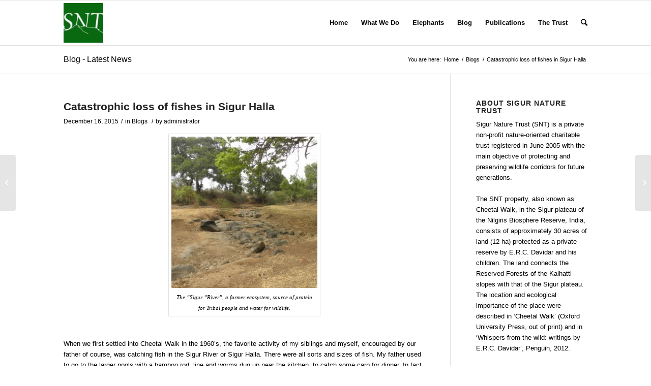

--- FILE ---
content_type: text/html; charset=UTF-8
request_url: http://www.sigurnaturetrust.org/catastrophic-loss-of-fishes-in-sigur-halla/
body_size: 10671
content:


<!DOCTYPE html>
<html lang="en-US" class=" html_stretched responsive av-custom-lightbox  html_header_top html_logo_left html_main_nav_header html_menu_right html_slim html_header_sticky html_header_shrinking html_mobile_menu_phone html_disabled html_entry_id_1549 ">
<head>
<meta charset="UTF-8" />

<!-- page title, displayed in your browser bar -->
<title>Sigur Nature Trust |   Catastrophic loss of fishes in Sigur Halla</title>

<meta name="robots" content="index, follow" />
<link rel="icon" href="http://www.sigurnaturetrust.org/wp-content/uploads/2014/05/cropped-logo.png" type="image/png">
<!-- add feeds, pingback and stuff-->
<link rel="profile" href="http://gmpg.org/xfn/11" />
<link rel="alternate" type="application/rss+xml" title="Sigur Nature Trust RSS2 Feed" href="http://www.sigurnaturetrust.org/feed/" />
<link rel="pingback" href="http://www.sigurnaturetrust.org/xmlrpc.php" />

<!-- mobile setting -->
<meta name="viewport" content="width=device-width, initial-scale=1, maximum-scale=1">

<!-- Scripts/CSS and wp_head hook -->
<link rel='dns-prefetch' href='//translate.google.com' />
<link rel='dns-prefetch' href='//s.w.org' />
<link rel="alternate" type="application/rss+xml" title="Sigur Nature Trust &raquo; Feed" href="http://www.sigurnaturetrust.org/feed/" />
<link rel="alternate" type="application/rss+xml" title="Sigur Nature Trust &raquo; Comments Feed" href="http://www.sigurnaturetrust.org/comments/feed/" />
		<script type="text/javascript">
			window._wpemojiSettings = {"baseUrl":"https:\/\/s.w.org\/images\/core\/emoji\/13.0.1\/72x72\/","ext":".png","svgUrl":"https:\/\/s.w.org\/images\/core\/emoji\/13.0.1\/svg\/","svgExt":".svg","source":{"concatemoji":"http:\/\/www.sigurnaturetrust.org\/wp-includes\/js\/wp-emoji-release.min.js?ver=5.6.16"}};
			!function(e,a,t){var n,r,o,i=a.createElement("canvas"),p=i.getContext&&i.getContext("2d");function s(e,t){var a=String.fromCharCode;p.clearRect(0,0,i.width,i.height),p.fillText(a.apply(this,e),0,0);e=i.toDataURL();return p.clearRect(0,0,i.width,i.height),p.fillText(a.apply(this,t),0,0),e===i.toDataURL()}function c(e){var t=a.createElement("script");t.src=e,t.defer=t.type="text/javascript",a.getElementsByTagName("head")[0].appendChild(t)}for(o=Array("flag","emoji"),t.supports={everything:!0,everythingExceptFlag:!0},r=0;r<o.length;r++)t.supports[o[r]]=function(e){if(!p||!p.fillText)return!1;switch(p.textBaseline="top",p.font="600 32px Arial",e){case"flag":return s([127987,65039,8205,9895,65039],[127987,65039,8203,9895,65039])?!1:!s([55356,56826,55356,56819],[55356,56826,8203,55356,56819])&&!s([55356,57332,56128,56423,56128,56418,56128,56421,56128,56430,56128,56423,56128,56447],[55356,57332,8203,56128,56423,8203,56128,56418,8203,56128,56421,8203,56128,56430,8203,56128,56423,8203,56128,56447]);case"emoji":return!s([55357,56424,8205,55356,57212],[55357,56424,8203,55356,57212])}return!1}(o[r]),t.supports.everything=t.supports.everything&&t.supports[o[r]],"flag"!==o[r]&&(t.supports.everythingExceptFlag=t.supports.everythingExceptFlag&&t.supports[o[r]]);t.supports.everythingExceptFlag=t.supports.everythingExceptFlag&&!t.supports.flag,t.DOMReady=!1,t.readyCallback=function(){t.DOMReady=!0},t.supports.everything||(n=function(){t.readyCallback()},a.addEventListener?(a.addEventListener("DOMContentLoaded",n,!1),e.addEventListener("load",n,!1)):(e.attachEvent("onload",n),a.attachEvent("onreadystatechange",function(){"complete"===a.readyState&&t.readyCallback()})),(n=t.source||{}).concatemoji?c(n.concatemoji):n.wpemoji&&n.twemoji&&(c(n.twemoji),c(n.wpemoji)))}(window,document,window._wpemojiSettings);
		</script>
		<style type="text/css">
img.wp-smiley,
img.emoji {
	display: inline !important;
	border: none !important;
	box-shadow: none !important;
	height: 1em !important;
	width: 1em !important;
	margin: 0 .07em !important;
	vertical-align: -0.1em !important;
	background: none !important;
	padding: 0 !important;
}
</style>
	<link rel='stylesheet' id='wp-block-library-css'  href='http://www.sigurnaturetrust.org/wp-includes/css/dist/block-library/style.min.css?ver=5.6.16' type='text/css' media='all' />
<link rel='stylesheet' id='avia-bbpress-css'  href='http://www.sigurnaturetrust.org/wp-content/themes/pizeltech/config-bbpress/bbpress-mod.css?ver=5.6.16' type='text/css' media='all' />
<link rel='stylesheet' id='google-language-translator-css'  href='http://www.sigurnaturetrust.org/wp-content/plugins/google-language-translator/css/style.css?ver=6.0.8' type='text/css' media='' />
<link rel='stylesheet' id='avia-grid-css'  href='http://www.sigurnaturetrust.org/wp-content/themes/pizeltech/css/grid.css?ver=2' type='text/css' media='all' />
<link rel='stylesheet' id='avia-base-css'  href='http://www.sigurnaturetrust.org/wp-content/themes/pizeltech/css/base.css?ver=2' type='text/css' media='all' />
<link rel='stylesheet' id='avia-layout-css'  href='http://www.sigurnaturetrust.org/wp-content/themes/pizeltech/css/layout.css?ver=2' type='text/css' media='all' />
<link rel='stylesheet' id='avia-scs-css'  href='http://www.sigurnaturetrust.org/wp-content/themes/pizeltech/css/shortcodes.css?ver=2' type='text/css' media='all' />
<link rel='stylesheet' id='avia-popup-css-css'  href='http://www.sigurnaturetrust.org/wp-content/themes/pizeltech/js/aviapopup/magnific-popup.css?ver=1' type='text/css' media='screen' />
<link rel='stylesheet' id='avia-media-css'  href='http://www.sigurnaturetrust.org/wp-content/themes/pizeltech/js/mediaelement/skin-1/mediaelementplayer.css?ver=1' type='text/css' media='screen' />
<link rel='stylesheet' id='avia-print-css'  href='http://www.sigurnaturetrust.org/wp-content/themes/pizeltech/css/print.css?ver=1' type='text/css' media='print' />
<link rel='stylesheet' id='avia-dynamic-css'  href='http://www.sigurnaturetrust.org/wp-content/uploads/dynamic_avia/enfold.css?ver=664447f7a5d31' type='text/css' media='all' />
<link rel='stylesheet' id='avia-custom-css'  href='http://www.sigurnaturetrust.org/wp-content/themes/pizeltech/css/custom.css?ver=2' type='text/css' media='all' />
<script type='text/javascript' src='http://www.sigurnaturetrust.org/wp-includes/js/jquery/jquery.min.js?ver=3.5.1' id='jquery-core-js'></script>
<script type='text/javascript' src='http://www.sigurnaturetrust.org/wp-includes/js/jquery/jquery-migrate.min.js?ver=3.3.2' id='jquery-migrate-js'></script>
<script type='text/javascript' src='http://www.sigurnaturetrust.org/wp-content/themes/pizeltech/js/avia-compat.js?ver=2' id='avia-compat-js'></script>
<link rel="https://api.w.org/" href="http://www.sigurnaturetrust.org/wp-json/" /><link rel="alternate" type="application/json" href="http://www.sigurnaturetrust.org/wp-json/wp/v2/posts/1549" /><link rel="EditURI" type="application/rsd+xml" title="RSD" href="http://www.sigurnaturetrust.org/xmlrpc.php?rsd" />
<link rel="wlwmanifest" type="application/wlwmanifest+xml" href="http://www.sigurnaturetrust.org/wp-includes/wlwmanifest.xml" /> 
<meta name="generator" content="WordPress 5.6.16" />
<link rel="canonical" href="http://www.sigurnaturetrust.org/catastrophic-loss-of-fishes-in-sigur-halla/" />
<link rel='shortlink' href='http://www.sigurnaturetrust.org/?p=1549' />
<link rel="alternate" type="application/json+oembed" href="http://www.sigurnaturetrust.org/wp-json/oembed/1.0/embed?url=http%3A%2F%2Fwww.sigurnaturetrust.org%2Fcatastrophic-loss-of-fishes-in-sigur-halla%2F" />
<link rel="alternate" type="text/xml+oembed" href="http://www.sigurnaturetrust.org/wp-json/oembed/1.0/embed?url=http%3A%2F%2Fwww.sigurnaturetrust.org%2Fcatastrophic-loss-of-fishes-in-sigur-halla%2F&#038;format=xml" />
<style type="text/css">#google_language_translator{
    margin-top: 5px;
    margin-right: 12%;
    position: absolute;
    z-index: 111;
    right: 0px;
}

@media only screen and (max-width: 767px){
#google_language_translator{
margin-top: 100px;
}
}

.goog-te-gadget{

height:0px;
}#google_language_translator a {display: none !important; }.goog-te-gadget {color:transparent !important;}.goog-te-gadget { font-size:0px !important; }.goog-branding { display:none; }.goog-tooltip {display: none !important;}.goog-tooltip:hover {display: none !important;}.goog-text-highlight {background-color: transparent !important; border: none !important; box-shadow: none !important;}#flags { display:none; }.goog-te-banner-frame{visibility:hidden !important;}body { top:0px !important;}</style><link rel="profile" href="http://gmpg.org/xfn/11" />
<link rel="alternate" type="application/rss+xml" title="Sigur Nature Trust RSS2 Feed" href="http://www.sigurnaturetrust.org/feed/" />
<link rel="pingback" href="http://www.sigurnaturetrust.org/xmlrpc.php" />
<!--[if lt IE 9]><script src="http://www.sigurnaturetrust.org/wp-content/themes/pizeltech/js/html5shiv.js"></script><![endif]--><link rel="icon" href="http://www.sigurnaturetrust.org/wp-content/uploads/2014/05/cropped-logo-32x32.png" sizes="32x32" />
<link rel="icon" href="http://www.sigurnaturetrust.org/wp-content/uploads/2014/05/cropped-logo-192x192.png" sizes="192x192" />
<link rel="apple-touch-icon" href="http://www.sigurnaturetrust.org/wp-content/uploads/2014/05/cropped-logo-180x180.png" />
<meta name="msapplication-TileImage" content="http://www.sigurnaturetrust.org/wp-content/uploads/2014/05/cropped-logo-270x270.png" />


<!--
Debugging Info for Theme support: 

Theme: Enfold
Version: 2.9.2
Installed: pizeltech
AviaFramework Version: 2
AviaBuilder Version: 0.7
ML:128-PU:64-PLA:7
-->

<style type='text/css'>
@font-face {font-family: 'entypo-fontello'; font-weight: normal; font-style: normal;
src: url('http://www.sigurnaturetrust.org/wp-content/themes/pizeltech/config-templatebuilder/avia-template-builder/assets/fonts/entypo-fontello.eot?v=3');
src: url('http://www.sigurnaturetrust.org/wp-content/themes/pizeltech/config-templatebuilder/avia-template-builder/assets/fonts/entypo-fontello.eot?v=3#iefix') format('embedded-opentype'), 
url('http://www.sigurnaturetrust.org/wp-content/themes/pizeltech/config-templatebuilder/avia-template-builder/assets/fonts/entypo-fontello.woff?v=3') format('woff'), 
url('http://www.sigurnaturetrust.org/wp-content/themes/pizeltech/config-templatebuilder/avia-template-builder/assets/fonts/entypo-fontello.ttf?v=3') format('truetype'), 
url('http://www.sigurnaturetrust.org/wp-content/themes/pizeltech/config-templatebuilder/avia-template-builder/assets/fonts/entypo-fontello.svg?v=3#entypo-fontello') format('svg');
} #top .avia-font-entypo-fontello, body .avia-font-entypo-fontello, html body [data-av_iconfont='entypo-fontello']:before{ font-family: 'entypo-fontello'; }
</style>
</head>




<body id="top" class="post-template-default single single-post postid-1549 single-format-standard stretched helvetica-neue-websave _helvetica_neue  elementor-default elementor-kit-2273" itemscope="itemscope" itemtype="https://schema.org/WebPage" >
<div id="google_language_translator" class="default-language-en"></div>	<div id='wrap_all'>

	

<header id='header' class=' header_color light_bg_color mobile_slide_out av_header_top av_logo_left av_main_nav_header av_menu_right av_slim av_header_sticky av_header_shrinking av_header_stretch_disabled av_mobile_menu_phone'  role="banner" itemscope="itemscope" itemtype="https://schema.org/WPHeader" >

<a id="advanced_menu_toggle" href="#" aria-hidden='true' data-av_icon='' data-av_iconfont='entypo-fontello'></a><a id="advanced_menu_hide" href="#" 	aria-hidden='true' data-av_icon='' data-av_iconfont='entypo-fontello'></a>


		<div  id='header_main' class='container_wrap container_wrap_logo'>
	
        	
				 <div class='container'>
		
						<strong class='logo'><a href='http://www.sigurnaturetrust.org/'><img height='100' width='300' src='http://www.sigurnaturetrust.org/wp-content/uploads/2014/05/logo-180x180.png' alt='Sigur Nature Trust' /></a></strong><nav class='main_menu' data-selectname='Select a page'  role="navigation" itemscope="itemscope" itemtype="https://schema.org/SiteNavigationElement" ><div class="avia-menu av-main-nav-wrap"><ul id="avia-menu" class="menu av-main-nav"><li id="menu-item-1049" class="menu-item menu-item-type-post_type menu-item-object-page menu-item-home menu-item-top-level "><a href="http://www.sigurnaturetrust.org/"><span class="avia-bullet"></span><span class="avia-menu-text">Home</span><span class="avia-menu-fx"><span class="avia-arrow-wrap"><span class="avia-arrow"></span></span></span></a></li>
<li id="menu-item-1275" class="menu-item menu-item-type-post_type menu-item-object-page menu-item-has-children menu-item-top-level "><a href="http://www.sigurnaturetrust.org/research/"><span class="avia-bullet"></span><span class="avia-menu-text">What We Do</span><span class="avia-menu-fx"><span class="avia-arrow-wrap"><span class="avia-arrow"></span></span></span></a>


<ul class="sub-menu">
	<li id="menu-item-1070" class="menu-item menu-item-type-post_type menu-item-object-page"><a href="http://www.sigurnaturetrust.org/research/"><span class="avia-bullet"></span><span class="avia-menu-text">Research</span></a></li>
	<li id="menu-item-1068" class="menu-item menu-item-type-post_type menu-item-object-page"><a href="http://www.sigurnaturetrust.org/stewardship/"><span class="avia-bullet"></span><span class="avia-menu-text">Stewardship</span></a></li>
	<li id="menu-item-1067" class="menu-item menu-item-type-post_type menu-item-object-page"><a href="http://www.sigurnaturetrust.org/education/"><span class="avia-bullet"></span><span class="avia-menu-text">Education</span></a></li>
</ul>
</li>
<li id="menu-item-1051" class="menu-item menu-item-type-post_type menu-item-object-page menu-item-has-children menu-item-top-level "><a href="http://www.sigurnaturetrust.org/elephants/"><span class="avia-bullet"></span><span class="avia-menu-text">Elephants</span><span class="avia-menu-fx"><span class="avia-arrow-wrap"><span class="avia-arrow"></span></span></span></a>


<ul class="sub-menu">
	<li id="menu-item-1989" class="menu-item menu-item-type-post_type menu-item-object-page"><a href="http://www.sigurnaturetrust.org/elephants-photos/"><span class="avia-bullet"></span><span class="avia-menu-text">Photos</span></a></li>
	<li id="menu-item-1988" class="menu-item menu-item-type-post_type menu-item-object-page"><a href="http://www.sigurnaturetrust.org/elephants-videos/"><span class="avia-bullet"></span><span class="avia-menu-text">Videos</span></a></li>
	<li id="menu-item-2139" class="menu-item menu-item-type-post_type menu-item-object-page"><a href="http://www.sigurnaturetrust.org/rivaldo/"><span class="avia-bullet"></span><span class="avia-menu-text">Rivaldo</span></a></li>
</ul>
</li>
<li id="menu-item-1268" class="menu-item menu-item-type-post_type menu-item-object-page menu-item-top-level "><a href="http://www.sigurnaturetrust.org/views/"><span class="avia-bullet"></span><span class="avia-menu-text">Blog</span><span class="avia-menu-fx"><span class="avia-arrow-wrap"><span class="avia-arrow"></span></span></span></a></li>
<li id="menu-item-1273" class="menu-item menu-item-type-post_type menu-item-object-page menu-item-has-children menu-item-top-level "><a href="http://www.sigurnaturetrust.org/books/"><span class="avia-bullet"></span><span class="avia-menu-text">Publications</span><span class="avia-menu-fx"><span class="avia-arrow-wrap"><span class="avia-arrow"></span></span></span></a>


<ul class="sub-menu">
	<li id="menu-item-1069" class="menu-item menu-item-type-post_type menu-item-object-page"><a href="http://www.sigurnaturetrust.org/books/"><span class="avia-bullet"></span><span class="avia-menu-text">Books</span></a></li>
	<li id="menu-item-1337" class="menu-item menu-item-type-post_type menu-item-object-page"><a href="http://www.sigurnaturetrust.org/scientific-papers/"><span class="avia-bullet"></span><span class="avia-menu-text">Scientific Papers</span></a></li>
</ul>
</li>
<li id="menu-item-1071" class="menu-item menu-item-type-post_type menu-item-object-page menu-item-has-children menu-item-top-level "><a href="http://www.sigurnaturetrust.org/the-snt/"><span class="avia-bullet"></span><span class="avia-menu-text">The Trust</span><span class="avia-menu-fx"><span class="avia-arrow-wrap"><span class="avia-arrow"></span></span></span></a>


<ul class="sub-menu">
	<li id="menu-item-1072" class="menu-item menu-item-type-post_type menu-item-object-page"><a href="http://www.sigurnaturetrust.org/the-snt/"><span class="avia-bullet"></span><span class="avia-menu-text">The SNT</span></a></li>
	<li id="menu-item-1073" class="menu-item menu-item-type-post_type menu-item-object-page"><a href="http://www.sigurnaturetrust.org/founders/"><span class="avia-bullet"></span><span class="avia-menu-text">Founders</span></a></li>
	<li id="menu-item-1074" class="menu-item menu-item-type-post_type menu-item-object-page"><a href="http://www.sigurnaturetrust.org/location/"><span class="avia-bullet"></span><span class="avia-menu-text">Location</span></a></li>
	<li id="menu-item-1076" class="menu-item menu-item-type-post_type menu-item-object-page"><a href="http://www.sigurnaturetrust.org/purpose/"><span class="avia-bullet"></span><span class="avia-menu-text">Purpose</span></a></li>
	<li id="menu-item-1077" class="menu-item menu-item-type-post_type menu-item-object-page"><a href="http://www.sigurnaturetrust.org/see-the-place/"><span class="avia-bullet"></span><span class="avia-menu-text">See the place</span></a></li>
	<li id="menu-item-1080" class="menu-item menu-item-type-post_type menu-item-object-page"><a href="http://www.sigurnaturetrust.org/patrons/"><span class="avia-bullet"></span><span class="avia-menu-text">Patrons</span></a></li>
	<li id="menu-item-1079" class="menu-item menu-item-type-post_type menu-item-object-page"><a href="http://www.sigurnaturetrust.org/contacts/"><span class="avia-bullet"></span><span class="avia-menu-text">Contact Us</span></a></li>
</ul>
</li>
<li id="menu-item-search" class="noMobile menu-item menu-item-search-dropdown">
							<a href="?s=" rel="nofollow" data-avia-search-tooltip="

&lt;form action=&quot;http://www.sigurnaturetrust.org/&quot; id=&quot;searchform&quot; method=&quot;get&quot; class=&quot;&quot;&gt;
	&lt;div&gt;
		&lt;input type=&quot;submit&quot; value=&quot;&quot; id=&quot;searchsubmit&quot; class=&quot;button avia-font-entypo-fontello&quot; /&gt;
		&lt;input type=&quot;text&quot; id=&quot;s&quot; name=&quot;s&quot; value=&quot;&quot; placeholder='Search' /&gt;
			&lt;/div&gt;
&lt;/form&gt;" aria-hidden='true' data-av_icon='' data-av_iconfont='entypo-fontello'><span class="avia_hidden_link_text">Search</span></a>
	        		   </li></ul></div></nav>						
		        <!-- end container-->
		        </div>

		<!-- end container_wrap-->
		</div>
		
		<div class='header_bg'></div>

<!-- end header -->
</header>
	
	<div id='main' data-scroll-offset='88'>

	<div class='stretch_full container_wrap alternate_color light_bg_color title_container'><div class='container'><strong class='main-title entry-title'><a href='http://www.sigurnaturetrust.org/' rel='bookmark' title='Permanent Link: Blog - Latest News'  itemprop="headline" >Blog - Latest News</a></strong><div class="breadcrumb breadcrumbs avia-breadcrumbs"><div class="breadcrumb-trail" xmlns:v="http://rdf.data-vocabulary.org/#"><span class="trail-before"><span class="breadcrumb-title">You are here:</span></span> <span typeof="v:Breadcrumb"><a rel="v:url" property="v:title" href="http://www.sigurnaturetrust.org" title="Sigur Nature Trust"  class="trail-begin">Home</a></span> <span class="sep">/</span> <span typeof="v:Breadcrumb"><a rel="v:url" property="v:title" href="http://www.sigurnaturetrust.org/category/blog/">Blogs</a></span> <span class="sep">/</span> <span typeof="v:Breadcrumb"><span class="trail-end">Catastrophic loss of fishes in Sigur Halla</span></span></div></div></div></div>
		<div class='container_wrap container_wrap_first main_color sidebar_right'>

			<div class='container template-blog template-single-blog '>

				<main class='content units nine alpha  av-blog-meta-comments-disabled av-blog-meta-html-info-disabled'  role="main" itemprop="mainContentOfPage" itemscope="itemscope" itemtype="https://schema.org/Blog" >

                    <article class='post-entry post-entry-type-standard post-entry-1549 post-loop-1 post-parity-odd post-entry-last single-big  post-1549 post type-post status-publish format-standard hentry category-blog'  itemscope="itemscope" itemtype="https://schema.org/BlogPosting" itemprop="blogPost" ><div class='blog-meta'></div><div class='entry-content-wrapper clearfix standard-content'><header class="entry-content-header"><h1 class='post-title entry-title'  itemprop="headline" >	<a href='http://www.sigurnaturetrust.org/catastrophic-loss-of-fishes-in-sigur-halla/' rel='bookmark' title='Permanent Link: Catastrophic loss of fishes in Sigur Halla'>Catastrophic loss of fishes in Sigur Halla			<span class='post-format-icon minor-meta'></span>	</a></h1><span class='post-meta-infos'><time class='date-container minor-meta updated'  itemprop="datePublished" datetime="2015-12-16T02:41:19+00:00" >December 16, 2015</time><span class='text-sep text-sep-date'>/</span><span class="blog-categories minor-meta">in <a href="http://www.sigurnaturetrust.org/category/blog/" rel="tag">Blogs</a> </span><span class="text-sep text-sep-cat">/</span><span class="blog-author minor-meta">by <span class="entry-author-link"  itemprop="name" ><span class="vcard author"><span class="fn"><a href="http://www.sigurnaturetrust.org/author/administrator/" title="Posts by administrator" rel="author">administrator</a></span></span></span></span></span></header><div class="entry-content"  itemprop="text" ><div id="attachment_1548" style="width: 299px" class="wp-caption aligncenter"><img aria-describedby="caption-attachment-1548" loading="lazy" class="size-medium wp-image-1548" src="http://www.sigurnaturetrust.org/wp-content/uploads/2015/12/151216_sigur_river1-289x300.jpg" alt="The &quot;Sigur &quot;River&quot;, a former ecosystem, source of protein for Tribal people and water for wildlife." width="289" height="300" srcset="http://www.sigurnaturetrust.org/wp-content/uploads/2015/12/151216_sigur_river1-289x300.jpg 289w, http://www.sigurnaturetrust.org/wp-content/uploads/2015/12/151216_sigur_river1-36x36.jpg 36w, http://www.sigurnaturetrust.org/wp-content/uploads/2015/12/151216_sigur_river1.jpg 400w" sizes="(max-width: 289px) 100vw, 289px" /><p id="caption-attachment-1548" class="wp-caption-text">The &#8220;Sigur &#8220;River&#8221;, a former ecosystem, source of protein for Tribal people and water for wildlife.</p></div>
<p>&nbsp;</p>
<p>When we first settled into Cheetal Walk in the 1960’s, the favorite activity of my siblings and myself, encouraged by our father of course, was catching fish in the Sigur River or Sigur Halla. There were all sorts and sizes of fish. My father used to go to the larger pools with a bamboo rod, line and worms dug up near the kitchen, to catch some carp for dinner. In fact, the tribal woman working for us said quite sadly one day: “poor man is catching fish so that his family can eat.” Those were the fish those days, sometimes reaching a few kilos in weight.</p>
<p>In 1968 everything changed: the river went dry. This was because of the construction of the Pykhara dam in the upper reaches of the river, increasing agricultural activity and diversion of water downstream. There were fish of all types and shapes and colors flopping around on the sand or dying in the pools. The river was fetid with the smell of dead fish. Many animals enjoyed this special treat, but the elephants were distraught by the lack of clean water. They dug wells in the river bed and waited patiently for the water to rise up to drink. We went fishing with the tribal children and caught some of the larger fish. We even caught an enormous eel well over a meter in length weighing about 10 kg.</p>
<p>The Sigur Halla started drying up every year and the fish disappeared. After the rains I would go to the river and see fingerlings emerging from the eggs that had been deposited in the sand. This continued for a few years and we enjoyed fishing with bedsheets, catching the small fish and putting them in an aquarium. My brother Mark used to have two aquaria in the 1990’s with some of the river fish. We used to put some in our well. Our well held water even in the dry season, although the level was very low. We had not been to Cheetal Walk for many years except for short spells, and when we moved there in 2013, the river had just become a storm drain with red muddy water only flowing during the rains. When peering into the well, I noticed one fish: a species of murrell (<em>Channa</em> spp.) also called snakehead, at the surface of the water. Seeing its sad lonely life, I thought it was the sole survivor of the fishes we had put inside the well. There were several species of murrell in the river, but now I never saw even one. During the rains this year I looked again for fingerlings. No luck.</p>
<p>I was determined to find a companion for our lonely murrell, so I asked our cook, who is a tribal person from this region, to find me some river fish. He said that none of the rivers in the region, Anaikatti, Sigur or Mavinhalla had even one fish. All had disappeared due to the drastic change in flow patterns. This got me really worried. He reiterated that there were plenty of fish forty years ago but all had gone. About 25 or more fish species became extinct in the Sigur Halla.</p>
<p>Then a few days ago we wanted to clean the well and noticed more than one fish in the well. What joy! The Murrell was not alone. Maybe we need to examine old wells and other permanent water bodies (if any) in the region to re-stock the Sigur Halla if it ever recovers from the colossal negligence and indifference it has suffered from human hands. To make the River flow again, we need to be sure there is a minimum amount of water at all times, and young ecologists who take its future in their hands.</p>
<p>Priya Davidar.</p>
</div><footer class="entry-footer"><div class='av-share-box'><h5 class='av-share-link-description'>Share this entry</h5><ul class='av-share-box-list noLightbox'><li class='av-share-link av-social-link-facebook' ><a target='_blank' href='http://www.facebook.com/sharer.php?u=http://www.sigurnaturetrust.org/catastrophic-loss-of-fishes-in-sigur-halla/&amp;t=Catastrophic%20loss%20of%20fishes%20in%20Sigur%20Halla' aria-hidden='true' data-av_icon='' data-av_iconfont='entypo-fontello' title='' data-avia-related-tooltip='Share on Facebook'><span class='avia_hidden_link_text'>Share on Facebook</span></a></li><li class='av-share-link av-social-link-twitter' ><a target='_blank' href='http://twitter.com/home?status=Catastrophic%20loss%20of%20fishes%20in%20Sigur%20Halla%20http://www.sigurnaturetrust.org/?p=1549' aria-hidden='true' data-av_icon='' data-av_iconfont='entypo-fontello' title='' data-avia-related-tooltip='Share on Twitter'><span class='avia_hidden_link_text'>Share on Twitter</span></a></li><li class='av-share-link av-social-link-gplus' ><a target='_blank' href='https://plus.google.com/share?url=http://www.sigurnaturetrust.org/catastrophic-loss-of-fishes-in-sigur-halla/' aria-hidden='true' data-av_icon='' data-av_iconfont='entypo-fontello' title='' data-avia-related-tooltip='Share on Google+'><span class='avia_hidden_link_text'>Share on Google+</span></a></li><li class='av-share-link av-social-link-pinterest' ><a target='_blank' href='http://pinterest.com/pin/create/button/?url=http%3A%2F%2Fwww.sigurnaturetrust.org%2Fcatastrophic-loss-of-fishes-in-sigur-halla%2F&amp;description=Catastrophic%20loss%20of%20fishes%20in%20Sigur%20Halla&amp;media=' aria-hidden='true' data-av_icon='' data-av_iconfont='entypo-fontello' title='' data-avia-related-tooltip='Share on Pinterest'><span class='avia_hidden_link_text'>Share on Pinterest</span></a></li><li class='av-share-link av-social-link-linkedin' ><a target='_blank' href='http://linkedin.com/shareArticle?mini=true&amp;url=http://www.sigurnaturetrust.org/catastrophic-loss-of-fishes-in-sigur-halla/&amp;title=Catastrophic%20loss%20of%20fishes%20in%20Sigur%20Halla' aria-hidden='true' data-av_icon='' data-av_iconfont='entypo-fontello' title='' data-avia-related-tooltip='Share on Linkedin'><span class='avia_hidden_link_text'>Share on Linkedin</span></a></li><li class='av-share-link av-social-link-tumblr' ><a target='_blank' href='http://www.tumblr.com/share/link?url=http%3A%2F%2Fwww.sigurnaturetrust.org%2Fcatastrophic-loss-of-fishes-in-sigur-halla%2F&amp;name=Catastrophic%20loss%20of%20fishes%20in%20Sigur%20Halla&amp;description=%26nbsp%3B%20When%20we%20first%20settled%20into%20Cheetal%20Walk%20in%20the%201960%E2%80%99s%2C%20the%20favorite%20activity%20of%20my%20siblings%20and%20myself%2C%20encouraged%20by%20our%20father%20of%20course%2C%20was%20catching%20fish%20in%20the%20Sigur%20River%20or%20Sigur%20Halla.%20There%20were%20all%20sorts%20and%20sizes%20of%20fish.%20My%20father%20used%20to%20go%20to%20the%20larger%20pools%20with%20a%20bamboo%20%5B%26hellip%3B%5D' aria-hidden='true' data-av_icon='' data-av_iconfont='entypo-fontello' title='' data-avia-related-tooltip='Share on Tumblr'><span class='avia_hidden_link_text'>Share on Tumblr</span></a></li><li class='av-share-link av-social-link-vk' ><a target='_blank' href='http://vk.com/share.php?url=http://www.sigurnaturetrust.org/catastrophic-loss-of-fishes-in-sigur-halla/' aria-hidden='true' data-av_icon='' data-av_iconfont='entypo-fontello' title='' data-avia-related-tooltip='Share on Vk'><span class='avia_hidden_link_text'>Share on Vk</span></a></li><li class='av-share-link av-social-link-reddit' ><a target='_blank' href='http://reddit.com/submit?url=http://www.sigurnaturetrust.org/catastrophic-loss-of-fishes-in-sigur-halla/&amp;title=Catastrophic%20loss%20of%20fishes%20in%20Sigur%20Halla' aria-hidden='true' data-av_icon='' data-av_iconfont='entypo-fontello' title='' data-avia-related-tooltip='Share on Reddit'><span class='avia_hidden_link_text'>Share on Reddit</span></a></li><li class='av-share-link av-social-link-mail' ><a  href='mailto:?subject=Catastrophic%20loss%20of%20fishes%20in%20Sigur%20Halla&amp;body=http://www.sigurnaturetrust.org/catastrophic-loss-of-fishes-in-sigur-halla/' aria-hidden='true' data-av_icon='' data-av_iconfont='entypo-fontello' title='' data-avia-related-tooltip='Share by Mail'><span class='avia_hidden_link_text'>Share by Mail</span></a></li></ul></div></footer><div class='post_delimiter'></div></div><div class='post_author_timeline'></div></article><div class='single-big'></div>


	        	
	        	
<div class='comment-entry post-entry'>


</div>
				<!--end content-->
				</main>

				<aside class='sidebar sidebar_right  three alpha units'  role="complementary" itemscope="itemscope" itemtype="https://schema.org/WPSideBar" ><div class='inner_sidebar extralight-border'><section id="text-3" class="widget clearfix widget_text"><h3 class="widgettitle">About Sigur Nature Trust</h3>			<div class="textwidget">Sigur Nature Trust (SNT) is a private non-profit nature-oriented charitable trust registered in June 2005 with the main objective of protecting and preserving wildlife corridors for future generations.
<br/><br/>
The SNT property, also known as Cheetal Walk, in the Sigur plateau of the Nilgiris Biosphere Reserve, India, consists of approximately 30 acres of land (12 ha) protected as a private reserve by E.R.C. Davidar and his children. The land connects the Reserved Forests of the Kalhatti slopes with that of the Sigur plateau. The location and ecological importance of the place were described in ‘Cheetal Walk’ (Oxford University Press, out of print) and in ‘Whispers from the wild: writings by E.R.C. Davidar’, Penguin, 2012.<br/><br/>
The Sigur Nature Trust is a small wildlife reserve, a corridor or passage for wild animals in between two villages. Without the SNT, this location may have been developed and the development would have contributed to merging the two surrounding villages, closing access to the Sigur River for wildlife.<br/><br/>
More than a reserve, the SNT It is a place to reconcile humans with nature. We have stringent rules for humans, for sure, but no rules for animals – they are at home. We accept them as they are and observe them. Just sitting and admiring, we document astounding behavior, sounds, romance, friendship, techniques. We develop a sense of belonging. We know “them”, “they” know us.</div>
		<span class="seperator extralight-border"></span></section></div></aside>

			</div><!--end container-->

		</div><!-- close default .container_wrap element -->


		


			<!-- end main -->
			</div>

			
				<footer class='container_wrap socket_color' id='socket'  role="contentinfo" itemscope="itemscope" itemtype="https://schema.org/WPFooter" >
                    <div class='container'>

                        <span class='copyright'>Sigur Nature Trust. All Rights Reserved. Developed By <a href="http://www.pixeltech.co.in" target="_blank">Pixel Tech</a></span>

                        <nav class='sub_menu_socket'  role="navigation" itemscope="itemscope" itemtype="https://schema.org/SiteNavigationElement" ></nav>
                    </div>

	            <!-- ####### END SOCKET CONTAINER ####### -->
				</footer>


			<a class='avia-post-nav avia-post-prev without-image' href='http://www.sigurnaturetrust.org/sauron-in-real-life/' >    <span class='label iconfont' aria-hidden='true' data-av_icon='' data-av_iconfont='entypo-fontello'></span>    <span class='entry-info-wrap'>        <span class='entry-info'>            <span class='entry-title'>Sauron in real life</span>        </span>    </span></a><a class='avia-post-nav avia-post-next without-image' href='http://www.sigurnaturetrust.org/hall-of-fame/' >    <span class='label iconfont' aria-hidden='true' data-av_icon='' data-av_iconfont='entypo-fontello'></span>    <span class='entry-info-wrap'>        <span class='entry-info'>            <span class='entry-title'>Hall of Fame</span>        </span>    </span></a><!-- end wrap_all --></div>

<div id="flags" style="display:none" class="size18"><ul id="sortable" class="ui-sortable"><li id="English"><a href="#" title="English" class="nturl notranslate en flag English"></a></li></ul></div><div id='glt-footer'></div><script>function GoogleLanguageTranslatorInit() { new google.translate.TranslateElement({pageLanguage: 'en', includedLanguages:'en', autoDisplay: false}, 'google_language_translator');}</script>
 <script type='text/javascript'>
 /* <![CDATA[ */  
var avia_framework_globals = avia_framework_globals || {};
    avia_framework_globals.frameworkUrl = 'http://www.sigurnaturetrust.org/wp-content/themes/pizeltech/framework/';
    avia_framework_globals.installedAt = 'http://www.sigurnaturetrust.org/wp-content/themes/pizeltech/';
    avia_framework_globals.ajaxurl = 'http://www.sigurnaturetrust.org/wp-admin/admin-ajax.php';
/* ]]> */ 
</script>
 
 <script type='text/javascript' src='http://www.sigurnaturetrust.org/wp-content/plugins/google-language-translator/js/scripts.js?ver=6.0.8' id='scripts-js'></script>
<script type='text/javascript' src='//translate.google.com/translate_a/element.js?cb=GoogleLanguageTranslatorInit' id='scripts-google-js'></script>
<script type='text/javascript' src='http://www.sigurnaturetrust.org/wp-content/themes/pizeltech/js/avia.js?ver=2' id='avia-default-js'></script>
<script type='text/javascript' src='http://www.sigurnaturetrust.org/wp-content/themes/pizeltech/js/shortcodes.js?ver=2' id='avia-shortcodes-js'></script>
<script type='text/javascript' src='http://www.sigurnaturetrust.org/wp-content/themes/pizeltech/js/aviapopup/jquery.magnific-popup.min.js?ver=2' id='avia-popup-js'></script>
<script type='text/javascript' id='mediaelement-core-js-before'>
var mejsL10n = {"language":"en","strings":{"mejs.download-file":"Download File","mejs.install-flash":"You are using a browser that does not have Flash player enabled or installed. Please turn on your Flash player plugin or download the latest version from https:\/\/get.adobe.com\/flashplayer\/","mejs.fullscreen":"Fullscreen","mejs.play":"Play","mejs.pause":"Pause","mejs.time-slider":"Time Slider","mejs.time-help-text":"Use Left\/Right Arrow keys to advance one second, Up\/Down arrows to advance ten seconds.","mejs.live-broadcast":"Live Broadcast","mejs.volume-help-text":"Use Up\/Down Arrow keys to increase or decrease volume.","mejs.unmute":"Unmute","mejs.mute":"Mute","mejs.volume-slider":"Volume Slider","mejs.video-player":"Video Player","mejs.audio-player":"Audio Player","mejs.captions-subtitles":"Captions\/Subtitles","mejs.captions-chapters":"Chapters","mejs.none":"None","mejs.afrikaans":"Afrikaans","mejs.albanian":"Albanian","mejs.arabic":"Arabic","mejs.belarusian":"Belarusian","mejs.bulgarian":"Bulgarian","mejs.catalan":"Catalan","mejs.chinese":"Chinese","mejs.chinese-simplified":"Chinese (Simplified)","mejs.chinese-traditional":"Chinese (Traditional)","mejs.croatian":"Croatian","mejs.czech":"Czech","mejs.danish":"Danish","mejs.dutch":"Dutch","mejs.english":"English","mejs.estonian":"Estonian","mejs.filipino":"Filipino","mejs.finnish":"Finnish","mejs.french":"French","mejs.galician":"Galician","mejs.german":"German","mejs.greek":"Greek","mejs.haitian-creole":"Haitian Creole","mejs.hebrew":"Hebrew","mejs.hindi":"Hindi","mejs.hungarian":"Hungarian","mejs.icelandic":"Icelandic","mejs.indonesian":"Indonesian","mejs.irish":"Irish","mejs.italian":"Italian","mejs.japanese":"Japanese","mejs.korean":"Korean","mejs.latvian":"Latvian","mejs.lithuanian":"Lithuanian","mejs.macedonian":"Macedonian","mejs.malay":"Malay","mejs.maltese":"Maltese","mejs.norwegian":"Norwegian","mejs.persian":"Persian","mejs.polish":"Polish","mejs.portuguese":"Portuguese","mejs.romanian":"Romanian","mejs.russian":"Russian","mejs.serbian":"Serbian","mejs.slovak":"Slovak","mejs.slovenian":"Slovenian","mejs.spanish":"Spanish","mejs.swahili":"Swahili","mejs.swedish":"Swedish","mejs.tagalog":"Tagalog","mejs.thai":"Thai","mejs.turkish":"Turkish","mejs.ukrainian":"Ukrainian","mejs.vietnamese":"Vietnamese","mejs.welsh":"Welsh","mejs.yiddish":"Yiddish"}};
</script>
<script type='text/javascript' src='http://www.sigurnaturetrust.org/wp-includes/js/mediaelement/mediaelement-and-player.min.js?ver=4.2.16' id='mediaelement-core-js'></script>
<script type='text/javascript' src='http://www.sigurnaturetrust.org/wp-includes/js/mediaelement/mediaelement-migrate.min.js?ver=5.6.16' id='mediaelement-migrate-js'></script>
<script type='text/javascript' id='mediaelement-js-extra'>
/* <![CDATA[ */
var _wpmejsSettings = {"pluginPath":"\/wp-includes\/js\/mediaelement\/","classPrefix":"mejs-","stretching":"responsive"};
/* ]]> */
</script>
<script type='text/javascript' src='http://www.sigurnaturetrust.org/wp-includes/js/mediaelement/wp-mediaelement.min.js?ver=5.6.16' id='wp-mediaelement-js'></script>
<script type='text/javascript' src='http://www.sigurnaturetrust.org/wp-includes/js/wp-embed.min.js?ver=5.6.16' id='wp-embed-js'></script>
<a href='#top' title='Scroll to top' id='scroll-top-link' aria-hidden='true' data-av_icon='' data-av_iconfont='entypo-fontello'><span class="avia_hidden_link_text">Scroll to top</span></a>
<div id="fb-root"></div>
</body>
</html>

<!-- Page supported by LiteSpeed Cache 3.6.4 on 2025-11-05 22:08:23 -->